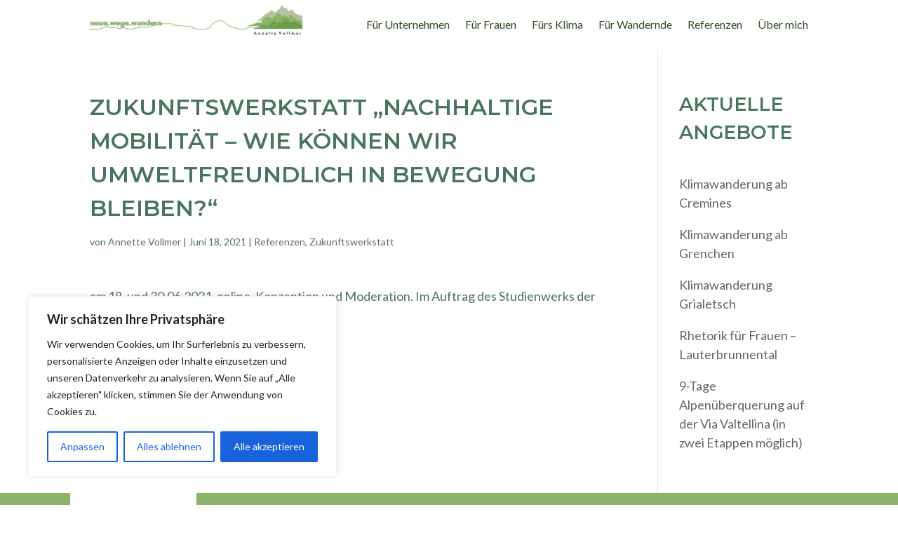

--- FILE ---
content_type: text/css
request_url: https://annettevollmer.de/wp-content/et-cache/742/et-divi-dynamic-tb-1164-tb-1177-742-late.css?ver=1767990845
body_size: 99
content:
@font-face{font-family:ETmodules;font-display:block;src:url(//annettevollmer.de/wp-content/themes/Divi/core/admin/fonts/modules/social/modules.eot);src:url(//annettevollmer.de/wp-content/themes/Divi/core/admin/fonts/modules/social/modules.eot?#iefix) format("embedded-opentype"),url(//annettevollmer.de/wp-content/themes/Divi/core/admin/fonts/modules/social/modules.woff) format("woff"),url(//annettevollmer.de/wp-content/themes/Divi/core/admin/fonts/modules/social/modules.ttf) format("truetype"),url(//annettevollmer.de/wp-content/themes/Divi/core/admin/fonts/modules/social/modules.svg#ETmodules) format("svg");font-weight:400;font-style:normal}

--- FILE ---
content_type: text/css
request_url: https://annettevollmer.de/wp-content/et-cache/742/et-divi-dynamic-tb-1164-tb-1177-742-late.css
body_size: 99
content:
@font-face{font-family:ETmodules;font-display:block;src:url(//annettevollmer.de/wp-content/themes/Divi/core/admin/fonts/modules/social/modules.eot);src:url(//annettevollmer.de/wp-content/themes/Divi/core/admin/fonts/modules/social/modules.eot?#iefix) format("embedded-opentype"),url(//annettevollmer.de/wp-content/themes/Divi/core/admin/fonts/modules/social/modules.woff) format("woff"),url(//annettevollmer.de/wp-content/themes/Divi/core/admin/fonts/modules/social/modules.ttf) format("truetype"),url(//annettevollmer.de/wp-content/themes/Divi/core/admin/fonts/modules/social/modules.svg#ETmodules) format("svg");font-weight:400;font-style:normal}